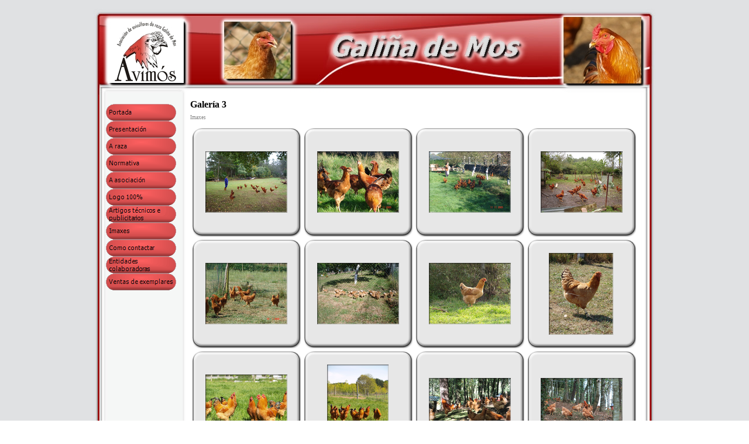

--- FILE ---
content_type: text/html
request_url: http://avimos.org/lang1/galeria_3.html
body_size: 8992
content:
<!DOCTYPE html PUBLIC "-//W3C//DTD XHTML 1.0 Strict//EN" "http://www.w3.org/TR/xhtml1/DTD/xhtml1-strict.dtd">
<html xmlns="http://www.w3.org/1999/xhtml" xml:lang="es" lang="es" dir="ltr">
<head>
	<title>Galería 3</title>

	<!-- Contents -->
	<meta http-equiv="Content-Type" content="text/html; charset=iso-8859-1" />
	<meta http-equiv="Content-Language" content="es" />
	<meta http-equiv="last-modified" content="15/10/2025 17:28:57" />
	<meta http-equiv="Content-Type-Script" content="text/javascript" />
	<meta name="description" content="Web de la raza autóctona de gallinas Galiña de Mos " />
	<meta name="keywords" content="gallo de mos, galo de mos, pollos, gallos, gallinas, razas de gallinas, capones, avicultura, gallina de mos, raza mos, asociaciones de criadores, asociaciones avicolas, razas autóctonas, polos, pitos, galos, polas, fotos pollos, imágenes pollos, gallinas de mos, raza de mos, galiñas de mos, galiña de mos, " />
	<!-- imCustomHead -->
	<meta http-equiv="Expires" content="0" />
	<meta name="Resource-Type" content="document" />
	<meta name="Distribution" content="global" />
	<meta name="Robots" content="index, follow" />
	<meta name="Revisit-After" content="21 days" />
	<meta name="Rating" content="general" />
	<!-- Others -->
	<meta name="Author" content="AVIMÓS" />
	<meta name="Generator" content="Incomedia WebSite X5 Evolution Evolution 8.0.9 - www.websitex5.com" />
	<meta http-equiv="ImageToolbar" content="False" />
	<meta name="MSSmartTagsPreventParsing" content="True" />
	<link rel="Shortcut Icon" href="res/favicon.ico" type="image/x-icon" />
	
	<!-- Parent -->
	<link rel="sitemap" href="imsitemap.html" title="Mapa general del sitio" />
	<!-- Res -->
	<script type="text/javascript" src="res/x5engine.js"></script>
	<link rel="stylesheet" type="text/css" href="res/styles.css" media="screen, print" />
	<link rel="stylesheet" type="text/css" href="res/template.css" media="screen" />
	<link rel="stylesheet" type="text/css" href="res/print.css" media="print" />
	<!--[if lt IE 7]><link rel="stylesheet" type="text/css" href="res/iebehavior.css" media="screen" /><![endif]-->
	<link rel="stylesheet" type="text/css" href="res/p008.css" media="screen, print" />
	<link rel="stylesheet" type="text/css" href="res/handheld.css" media="handheld" />
	<link rel="alternate stylesheet" title="Alto contraste - Accesibilidad" type="text/css" href="res/accessibility.css" media="screen" />

</head>
<body>
<div id="imSite">
<div id="imHeader">
	<h1>RAZA GALIÑA DE MOS</h1>
</div>
<div class="imInvisible">
<hr />
<a href="#imGoToCont" title="Saltar el menú principal">Ir al Contenido</a>
</div>
<div id="imBody">
	<div id="imMenuMain">

<!-- Menu START -->
<a name="imGoToMenu"></a><p class="imInvisible">Menú Principal:</p>
<div id="imMnMn">
<ul>
	<li><a class="imMnItm_1" href="index.html" title=""><span class="imHidden">Portada</span></a></li>
	<li><a class="imMnItm_2" href="presentacion.html" title=""><span class="imHidden">Presentación</span></a></li>
	<li><a class="imMnItm_3" ><span class="imHidden">A raza</span></a>
<ul>
	<li><a href="historia.html" title="">Historia</a></li>
	<li><a href="recuperacion.html" title="">Recuperación</a></li>
	<li><a href="patron.html" title="">Patrón</a></li>
	<li><a href="evolucion_de_censos.html" title="">Evolución de censos</a></li>
</ul>
</li>
	<li><a class="imMnItm_4" ><span class="imHidden">Normativa</span></a>
<ul>
	<li><a href="normativa_xeral.html" title="">Normativa xeral</a></li>
	<li><a href="programa_de_conservacion.html" title="">Programa de Conservación</a></li>
	<li><a href="rega.html" title="">REGA</a></li>
	<li><a href="comercializacion_de_ovos.html" title="">Comercialización de ovos</a></li>
</ul>
</li>
	<li><a class="imMnItm_5" ><span class="imHidden">A asociación</span></a>
<ul>
	<li><a href="quen_somos.html" title="">Quen somos</a></li>
	<li><a href="programa_de_cria.html" title="">Programa de cría</a></li>
	<li><a href="programa_sanitario.html" title="">Programa Sanitario</a></li>
</ul>
</li>
	<li><a class="imMnItm_6" ><span class="imHidden">Logo 100%</span></a>
<ul>
	<li><a href="que_e.html" title="">Que é</a></li>
	<li><a href="prego_de_condicions.html" title="">Prego de condicións</a></li>
	<li><a href="listado_de_operadores_autorizados.html" title="">Listado de operadores autorizados</a></li>
</ul>
</li>
	<li><a class="imMnItm_7" ><span class="imHidden">Artigos técnicos e publicitarios</span></a>
<ul>
	<li><a href="artigos_tecnicos.html" title="">Artigos técnicos</a></li>
	<li><a href="folletos_e_documentacion_publicitaria.html" title="">Folletos e documentación publicitaria</a></li>
	<li><a href="peluche_da_galina_de_mos.html" title="">Peluche da Galiña de Mos</a></li>
	<li><a href="videos_xornadas_tecnicas.html" title="">Videos Xornadas Técnicas</a></li>
</ul>
</li>
	<li><a class="imMnItm_8" ><span class="imHidden">Imaxes</span></a>
<ul>
	<li><a href="galeria_1.html" title="">Galería 1</a></li>
	<li><a href="galeria_2.html" title="">Galería 2</a></li>
	<li><a href="galeria_3.html" title="">Galería 3</a></li>
	<li><a href="galeria_4.html" title="">Galería 4</a></li>
</ul>
</li>
	<li><a class="imMnItm_9" href="como_contactar.html" title=""><span class="imHidden">Como contactar</span></a></li>
	<li><a class="imMnItm_10" href="entidades_colaboradoras.html" title=""><span class="imHidden">Entidades colaboradoras</span></a></li>
	<li><a class="imMnItm_11" href="ventas_de_exemplares.html" title=""><span class="imHidden">Ventas de exemplares</span></a></li>
</ul>
</div>
<!-- Menu END -->

	</div>
<hr class="imInvisible" />
<a name="imGoToCont"></a>
	<div id="imContent">

<!-- Page START -->
<h2>Galería 3</h2>
<p id="imPathTitle">Imaxes</p>
<div id="imPage">

<div id="imCel5_01">
<div id="imCel5_01_Cont">
	<div id="imObj5_01">
<img class="imImagePNG" src="imagebrowser/p008_1_2.png" width="187" height="187" alt="" id="imFGItem_1_2" style="cursor: default" /><img class="imImagePNG" src="imagebrowser/p008_1_4.png" width="187" height="187" alt="" id="imFGItem_1_4" style="cursor: default" /><img class="imImagePNG" src="imagebrowser/p008_1_6.png" width="187" height="187" alt="" id="imFGItem_1_6" style="cursor: default" /><img class="imImagePNG" src="imagebrowser/p008_1_8.png" width="187" height="187" alt="" id="imFGItem_1_8" style="cursor: default" /><img class="imImagePNG" src="imagebrowser/p008_1_10.png" width="187" height="187" alt="" id="imFGItem_1_10" style="cursor: default" /><img class="imImagePNG" src="imagebrowser/p008_1_12.png" width="187" height="187" alt="" id="imFGItem_1_12" style="cursor: default" /><img class="imImagePNG" src="imagebrowser/p008_1_14.png" width="187" height="187" alt="" id="imFGItem_1_14" style="cursor: default" /><img class="imImagePNG" src="imagebrowser/p008_1_16.png" width="187" height="187" alt="" id="imFGItem_1_16" style="cursor: default" /><img class="imImagePNG" src="imagebrowser/p008_1_18.png" width="187" height="187" alt="" id="imFGItem_1_18" style="cursor: default" /><img class="imImagePNG" src="imagebrowser/p008_1_20.png" width="187" height="187" alt="" id="imFGItem_1_20" style="cursor: default" /><img class="imImagePNG" src="imagebrowser/p008_1_22.png" width="187" height="187" alt="" id="imFGItem_1_22" style="cursor: default" /><img class="imImagePNG" src="imagebrowser/p008_1_24.png" width="187" height="187" alt="" id="imFGItem_1_24" style="cursor: default" /><img class="imImagePNG" src="imagebrowser/p008_1_26.png" width="187" height="187" alt="" id="imFGItem_1_26" style="cursor: default" /><img class="imImagePNG" src="imagebrowser/p008_1_28.png" width="187" height="187" alt="" id="imFGItem_1_28" style="cursor: default" /><img class="imImagePNG" src="imagebrowser/p008_1_30.png" width="187" height="187" alt="" id="imFGItem_1_30" style="cursor: default" /><img class="imImagePNG" src="imagebrowser/p008_1_32.png" width="187" height="187" alt="" id="imFGItem_1_32" style="cursor: default" />
	</div>
</div>
</div>

</div>
<!-- Page END -->


	</div>
	<div id="imFooter">
	</div>
</div>
</div>
<div class="imInvisible">
<hr />
<a href="#imGoToCont" title="Leer esta página de nuevo">Regresar al contenido</a> | <a href="#imGoToMenu" title="Leer este sitio de nuevo">Regresar al menú principal</a>
</div>


<div id="imShowBoxBG" style="display: none;" onclick="imShowBoxHide()"></div>
<div id="imShowBoxContainer" style="display: none;" onclick="imShowBoxHide()"><div id="imShowBox" style="height: 200px; width: 200px;"></div></div>
<div id="imBGSound"></div>
<div id="imToolTip"><script type="text/javascript">var imt = new IMTip;</script></div>
<script type="text/javascript">imPreloadImages('res/immnu_01b.gif,res/immnu_02b.gif,res/immnu_03b.gif,res/immnu_04b.gif,res/immnu_05b.gif,res/immnu_06b.gif,res/immnu_07b.gif,res/immnu_08b.gif,res/immnu_09b.gif,res/immnu_10b.gif,res/immnu_11b.gif')</script>
</body>
</html>


--- FILE ---
content_type: text/css
request_url: http://avimos.org/lang1/res/styles.css
body_size: 8930
content:
/* -- General Style -- */
#imHeader, #imFooter {position: relative; }
#imHeader div, #imFooter div {position: absolute; cursor: pointer; background: center no-repeat}
body {font-size: 8px; vertical-align: baseline; }
p {margin: 0; padding: 0; } 
.fb {font-weight: bold; } .fi {font-style: italic; } .fu {text-decoration: underline; } 
ul.imBullet {margin: 0 0 0 20px; padding: 0; text-align: left; } ul.imBullet li {vertical-align: middle; }
.imTD {padding: 3px; line-height: 16px; }
.imInput_0 {width: 95%}
.imInput_1 {width: 65%}
.imInput_2 {width: 45%}
.imInput_3 {width: 25%}
.imInput_4 {width: 10%}
.imCRNoPrev {background: #FFFFFF url('imcartprev.gif') no-repeat center; border: 1px solid #AAAAAA; text-align: center; overflow: hidden; font: 8pt Tahoma; }
form, fieldset {margin: 0; padding: 0; border: none; }
fieldset legend {visibility: hidden; }
.imAlign_left {text-align: left; }
.imAlign_center {text-align: center; }
.imAlign_right {text-align: right; }
.imAlign_justify {text-align: justify; }
img.imImage {border: 0px; vertical-align: baseline; }
.imInvisible, h1 {position: absolute; top: -10000px; left: -10000px; }
.imHidden {display: none; }
.imClear {clear: left; }
.imError {padding: 5px; margin: 10px; border: 1px solid #000000; background-color: #FFFFFF; font: 11px Tahoma; text-align: center; line-height: 16pt; overflow: hidden; }
#imWebSiteX5Adv {position: absolute; top: 0; right: 0; z-index: 1500; overflow: hidden; }
#imWebSiteX5AdvObj {position: relative; }
#imToolTip {position:absolute; z-index: 1001; }
#imShowBoxBG {position: fixed; z-index: 2000; top: 0; left: 0; width: 100%; height: 100%; background-color: #000000; opacity: 0; filter: alpha(opacity=0); }
#imShowBoxContainer {position: absolute; z-index: 2001; top: 0; left: 0; width: 100%; font: 8pt Tahoma; color: #000000; }
#imShowBox {position: relative; margin: 0 auto; padding: 10px; background: #FFFFFF url('imloading.gif') no-repeat center center; border: 1px solid #000000; overflow: hidden; -moz-border-radius: 5px; -webkit-border-radius: 5px; }
#imShowBoxContent {opacity: 0; filter: alpha(opacity=0); }
#imShowBoxDescription {padding: 8px 5px 0 5px; }
#imLockTxt {margin-left: 10px; font: 11px Tahoma; color: #000000; min-height: 300px; height: auto !important; height: 300px; }
#imLockForm {margin: 5px auto; text-align: left; padding: 5px; width: 200px; }
#imLockAlert {background-color: red; color: white; padding: 0 5px 0 5px; }
.imLockLabel {display: block; margin-top: 6px; }
.imLockBtn {font: 11px Tahoma; color: #000000; background-color: #C0C0C0; border: 1px solid #222222; margin: 5px; }
.imLockFld {font: 11px Tahoma; color: #000000; background-color: #FFFFFF; border: 1px solid #222222; margin: 4px 0; vertical-align: middle; }

/* -- Menu Main Settings -- */
#imMnMn {padding-top: 0px; }
#imMnMn ul, #imMnMn ul li {margin: 0; padding: 0; list-style: none; z-index: 1000; cursor: pointer; }
#imMnMn ul li {position: relative; float: left; padding-bottom: 0px; }
#imMnMn ul a {display: block; text-decoration: none; height: 29px; width: 120px; }

/* -- Menu Main Images -- */
#imMnMn ul li a.imMnItm_1 {background: url('immnu_01a.gif') no-repeat top left; }
#imMnMn ul li:hover a.imMnItm_1, #imMnMn ul li a:hover.imMnItm_1 {background: url('immnu_01b.gif') no-repeat top left; }
#imMnMn ul li a.imMnItm_2 {background: url('immnu_02a.gif') no-repeat top left; }
#imMnMn ul li:hover a.imMnItm_2, #imMnMn ul li a:hover.imMnItm_2 {background: url('immnu_02b.gif') no-repeat top left; }
#imMnMn ul li a.imMnItm_3 {background: url('immnu_03a.gif') no-repeat top left; }
#imMnMn ul li:hover a.imMnItm_3, #imMnMn ul li a:hover.imMnItm_3 {background: url('immnu_03b.gif') no-repeat top left; }
#imMnMn ul li a.imMnItm_4 {background: url('immnu_04a.gif') no-repeat top left; }
#imMnMn ul li:hover a.imMnItm_4, #imMnMn ul li a:hover.imMnItm_4 {background: url('immnu_04b.gif') no-repeat top left; }
#imMnMn ul li a.imMnItm_5 {background: url('immnu_05a.gif') no-repeat top left; }
#imMnMn ul li:hover a.imMnItm_5, #imMnMn ul li a:hover.imMnItm_5 {background: url('immnu_05b.gif') no-repeat top left; }
#imMnMn ul li a.imMnItm_6 {background: url('immnu_06a.gif') no-repeat top left; }
#imMnMn ul li:hover a.imMnItm_6, #imMnMn ul li a:hover.imMnItm_6 {background: url('immnu_06b.gif') no-repeat top left; }
#imMnMn ul li a.imMnItm_7 {background: url('immnu_07a.gif') no-repeat top left; }
#imMnMn ul li:hover a.imMnItm_7, #imMnMn ul li a:hover.imMnItm_7 {background: url('immnu_07b.gif') no-repeat top left; }
#imMnMn ul li a.imMnItm_8 {background: url('immnu_08a.gif') no-repeat top left; }
#imMnMn ul li:hover a.imMnItm_8, #imMnMn ul li a:hover.imMnItm_8 {background: url('immnu_08b.gif') no-repeat top left; }
#imMnMn ul li a.imMnItm_9 {background: url('immnu_09a.gif') no-repeat top left; }
#imMnMn ul li:hover a.imMnItm_9, #imMnMn ul li a:hover.imMnItm_9 {background: url('immnu_09b.gif') no-repeat top left; }
#imMnMn ul li a.imMnItm_10 {background: url('immnu_10a.gif') no-repeat top left; }
#imMnMn ul li:hover a.imMnItm_10, #imMnMn ul li a:hover.imMnItm_10 {background: url('immnu_10b.gif') no-repeat top left; }
#imMnMn ul li a.imMnItm_11 {background: url('immnu_11a.gif') no-repeat top left; }
#imMnMn ul li:hover a.imMnItm_11, #imMnMn ul li a:hover.imMnItm_11 {background: url('immnu_11b.gif') no-repeat top left; }
span.imMnLv {display: block; width: 98%; background: url('imiconmenu.gif') no-repeat center right; }

/* -- Menu Level -- */
#imMnMn ul ul {display: none; position: absolute; top: 0px; left: 120px; }
#imMnMn ul ul ul {top: 0; left: 148px;}
#imMnMn ul li:hover li a, #imMnMn ul li.iehover li a, #imMnMn ul li:hover li:hover li a, #imMnMn ul li.iehover li.iehover li a, #imMnMn ul li:hover li:hover li:hover li a, #imMnMn ul li.iehover li.iehover li.iehover li a {padding: 3px 3px 3px 6px; height: auto !important; height: 1%; font: 11px Tahoma; background-color: #E0E0E0; background-image: url(''); color: #000000; border: 2px solid #800000; filter: progid:DXImageTransform.Microsoft.Alpha(opacity=100); opacity: 1.0; width: 137px; text-align: left; }
#imMnMn ul li li {padding-bottom: 0; margin-bottom: -2px; }
#imMnMn ul li:hover li a:hover, #imMnMn ul li:hover li:hover a, #imMnMn ul li.iehover li a:hover, #imMnMn ul li.iehover li.iehover a, #imMnMn ul li:hover li:hover li a:hover, #imMnMn ul li:hover li:hover li:hover a, #imMnMn ul li.iehover li.iehover li a:hover, #imMnMn ul li.iehover li.iehover li.iehover a, #imMnMn ul li:hover li:hover li:hover li a:hover, #imMnMn ul li.iehover li.iehover li.iehover li a:hover {background-color: #000000; background-image: url(''); color: #FFFFFF; }
#imMnMn ul li:hover ul ul, #imMnMn ul li:hover ul ul ul, #imMnMn ul li.iehover ul ul, #imMnMn ul li.iehover ul ul ul {display: none;}
#imMnMn ul li:hover ul, #imMnMn ul ul li:hover ul, #imMnMn ul ul ul li:hover ul, #imMnMn ul li.iehover ul, #imMnMn ul ul li.iehover ul, #imMnMn ul ul ul li.iehover ul {display: block;}

/* -- Texts Style -- */
h2 {margin: 0px 6px 4px 10px; padding: 2px 0 2px 0; font: bold 16px Tahoma; color: #000000; text-align: left; }
#imPathTitle {margin: 0px 6px 8px 10px; padding: 2px 0 2px 0; font: 9px Tahoma; color: #808080; text-align: left; }
.imDefText {padding: 2px 0 2px 0; font: 13px Tahoma; color: #000000; text-align: left; }
.fc0 {color: #000000; }
#imFooterSiteMap {margin: 8px 6px 0px 10px; padding: 2px 0 2px 0; font: 11px Tahoma; color: #000000; text-align: center; border-top: 1px solid #000000; }
#imFooterSiteMap a:link, #imFooterSiteMap a:active, #imFooterSiteMap a:visited, #imFooterSiteMap a:hover {color: #000000; text-decoration: none; }
#imFooterSiteMap a:hover {color: #000000; text-decoration: underline; }

/* -- Search Page Style -- */
#imSBox {font: 13px Tahoma; color: #000000; text-align: center;}
#imSBox input {font: 13px Tahoma;  color: #000000}
#imSButton {background-color: transparent; border: 1px #000000 solid}
#imSText {font: 13px Tahoma; color: #000000; text-align: left; margin: 0 10px 10px 10px;}
#imSPageTitle {position: absolute; left: 3px; margin-left: 6px;}
.imSCount {font-size: 80%}
.imSTitle {font-size: 120%; margin-bottom: 4px;}
.imSTitle a {color: #0000FF; }
.imSLink {margin: 2px 0 16px 0;}
.imSLink a {color: #C000C0; text-decoration: none; }
.imSLink a:hover {text-decoration: underline; }
.imSLabel {position: relative; font: 13px Tahoma; color: #000000; padding: 4px 6px 4px 0; margin: 7px 0; background-color: transparent; text-align: right; border-top: 1px solid #000000; }

/* -- Links Style -- */
a.ImLink  {text-decoration: underline; }
a.ImLink:link {color: #0000FF; }
a.ImLink:visited {color: #C000C0; }
a.ImLink:hover {color: #0000FF; text-decoration: underline; }
a.ImGlossary {text-decoration: none; border-bottom: 1px dashed; cursor: text; }
a.ImGlossary:hover {text-decoration: none; cursor: text; }



--- FILE ---
content_type: text/css
request_url: http://avimos.org/lang1/res/template.css
body_size: 629
content:
body {margin: 0; padding: 0; background-image: url('bg.jpg'); }
#imSite {width: 960px; margin: 15px auto; text-align: left; }
#imHeader {height: 147px; background-image: url('top.jpg'); background-repeat: no-repeat; background-position: left top; }
#imBody {background-image: url('content.jpg'); background-repeat: repeat-y; background-position: left top; }
#imMenuMain {width: 134px; float: left; padding: 16px 0 0 21px; }
#imContent {width: 780px; float: left; margin-top: 6px; }
#imFooter {clear: both; height: 71px; background-image: url('bottom.jpg'); background-repeat: no-repeat; background-position: left top; }



--- FILE ---
content_type: text/css
request_url: http://avimos.org/lang1/res/p008.css
body_size: 346
content:
#imCel5_01 {position: absolute; top: 0px; left: 10px; height: 1528px; width: 766px; }
#imObj5_01 {text-align: left; }
#imObj5_01 img {margin: 2px; vertical-align: bottom; cursor: pointer; }
#imObj5_01 {padding: 0px; }
#imCel5_01_Cont {text-align: center; height: 1528px; overflow: hidden; }
#imPage {position: relative; height: 1548px; }

